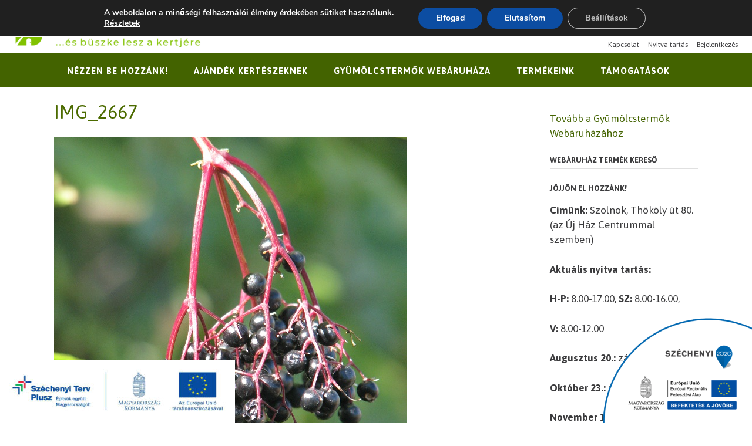

--- FILE ---
content_type: application/x-javascript
request_url: https://kerteszetszolnok.eu/wp-content/cache/minify/d825b.js
body_size: 5462
content:
(function($){var site_url=panoramic.site_url;var page_on_front=panoramic.page_on_front;var layoutMode=panoramic.layoutMode;var layoutHighlightFirstMenuItem=!!parseInt(panoramic.layoutHighlightFirstMenuItem);var sliderTransitionSpeed=parseInt(panoramic.sliderTransitionSpeed);var sliderPauseOnHover=!!parseInt(panoramic.sliderPauseOnHover);var sliderTransitionEffect=panoramic.sliderTransitionEffect;var sliderSpeed=false;if(!!parseInt(panoramic.sliderAutoscroll)){sliderSpeed=parseInt(panoramic.sliderSpeed);}
var stickyHeaderDeactivationBreakpoint=parseInt(panoramic.stickyHeaderDeactivationBreakpoint);var masonryGridHorizontalOrder=!!parseInt(panoramic.masonryGridHorizontalOrder);var sliderParagraphMargin=parseFloat(panoramic.sliderParagraphMargin);var sliderButtonMargin=parseFloat(panoramic.sliderButtonMargin);var sliderHeadingMaxFontSize=parseFloat(panoramic.slider_heading_max_font_size);var sliderHeadingMinFontSize=parseFloat(panoramic.slider_heading_min_font_size);var sliderHeadingFontSizeCompression=parseFloat(panoramic.slider_heading_font_size_compression);var sliderTextMaxFontSize=parseFloat(panoramic.slider_text_max_font_size);var sliderTextMinFontSize=parseFloat(panoramic.slider_text_min_font_size);var sliderTextFontSizeCompression=parseFloat(panoramic.slider_text_font_size_compression);var headerImageParagraphMargin=parseFloat(panoramic.headerImageParagraphMargin);var headerImageButtonMargin=parseFloat(panoramic.headerImageButtonMargin);var headerImageHeadingMaxFontSize=parseFloat(panoramic.header_image_heading_max_font_size);var headerImageHeadingMinFontSize=parseFloat(panoramic.header_image_heading_min_font_size);var headerImageHeadingFontSizeCompression=parseFloat(panoramic.header_image_heading_font_size_compression);var headerImageTextMaxFontSize=parseFloat(panoramic.header_image_text_max_font_size);var headerImageTextMinFontSize=parseFloat(panoramic.header_image_text_min_font_size);var headerImageTextFontSizeCompression=parseFloat(panoramic.header_image_text_font_size_compression);var headerVideoParagraphMargin=parseFloat(panoramic.headerImageParagraphMargin);var headerVideoButtonMargin=parseFloat(panoramic.headerImageButtonMargin);var headerVideoHeadingMaxFontSize=parseFloat(panoramic.header_image_heading_max_font_size);var headerVideoHeadingMinFontSize=parseFloat(panoramic.header_image_heading_min_font_size);var headerVideoHeadingFontSizeCompression=parseFloat(panoramic.header_image_heading_font_size_compression);var headerVideoTextMaxFontSize=parseFloat(panoramic.header_image_text_max_font_size);var headerVideoTextMinFontSize=parseFloat(panoramic.header_image_text_min_font_size);var headerVideoTextFontSizeCompression=parseFloat(panoramic.header_image_text_font_size_compression);if(layoutMode=='panoramic-layout-mode-one-page'){var sectionMarkerName=panoramic_get_url_vars()['section'];var animateInitialPageScroll=true;}
var fontAwesomeVersion=panoramic.fontAwesomeVersion;document.addEventListener('DOMContentLoaded',function(){$(document).bind('wp-custom-header-video-loaded',function(){var header_video_load_timer=setTimeout(function header_video(){if(wp.customHeader.handlers.youtube.player==null&&wp.customHeader.handlers.nativeVideo.video==null){header_video_load_timer=setTimeout(header_video,50);}else{if($('.video-container').hasClass('youtube')){headerVideoType='youtube';}else{headerVideoType='native';}
if((headerVideoType=='youtube'&&typeof wp.customHeader.handlers.youtube.player.playVideo==='function')||(headerVideoType=='native'&&wp.customHeader.handlers.nativeVideo.video)){initFittext();initFitbutton();panoramic_pad_text_overlay_container();$('.header-video').removeClass('loading');$('.header-video').css('height','auto');if($('body').hasClass('mobile-device')&&$('.wp-custom-header').hasClass('autoplay-on-mobile')){if(headerVideoType=='youtube'){wp.customHeader.handlers.youtube.player.playVideo();}}else if($('body').hasClass('mobile-device')&&!$('.wp-custom-header').hasClass('autoplay-on-mobile')){if(headerVideoType=='native'){wp.customHeader.handlers.nativeVideo.video.autoplay=false;}}}else{header_video_load_timer=setTimeout(header_video,50);}}},50);});});$(document).ready(function(){$('.wp-custom-header:not(.muted)').bind('play',function(){if(wp.customHeader.handlers.youtube.player){wp.customHeader.handlers.youtube.player.unMute();}else if(wp.customHeader.handlers.nativeVideo.video){}});$('.wp-custom-header:not(.looped)').bind('play',function(){if(wp.customHeader.handlers.youtube.player){}else if(wp.customHeader.handlers.nativeVideo.video){wp.customHeader.handlers.nativeVideo.video.loop=false;}});panoramic_set_site_footer_overlay_height();panoramic_image_has_loaded();$('.hiddenUntilLoadedImageContainer img, img.hideUntilLoaded').one("load",function(){}).each(function(){if(this.complete){$(this).trigger('load');}});$('#commentform').removeAttr('novalidate');$(document).on('wpf_ajax_success',function(){panoramic_image_has_loaded();});$(document.body).on('post-load',function(){panoramic_image_has_loaded();});if(fontAwesomeVersion=='4.7.0'){font_awesome_code='otb-fa';font_awesome_icon_prefix='otb-';}else{font_awesome_code='fa-solid';font_awesome_icon_prefix='';}
$('.main-navigation li.page_item_has_children, .main-navigation li.menu-item-has-children').prepend('<span class="menu-dropdown-btn"><i class="'+font_awesome_code+' '+font_awesome_icon_prefix+'fa-angle-right"></i></span>');$('.main-navigation a').on('focus blur',function(){$(this).parents('li').toggleClass('hover');});$('.main-navigation a[href="#"], .menu-dropdown-btn').bind('click',function(e){e.preventDefault();$(this).parent().toggleClass('open-page-item');$(this).parent().find('.otb-fa:first').toggleClass('otb-fa-angle-right').toggleClass('otb-fa-angle-down');$(this).parent().find('.fa-solid:first').toggleClass('fa-angle-right').toggleClass('fa-angle-down');});var focused_mobile_menu_item;$(document).bind('click',function(e){if(e.target!=focused_mobile_menu_item){$('body.mobile-device .main-navigation li.menu-item-has-children').removeClass('hover');}
focused_mobile_menu_item=null;});$('body.mobile-device .main-navigation li.menu-item-has-children > a').bind('click',function(e){e.preventDefault();menu_item=$(this).parent();if(menu_item.find('a').attr('href')!='#'&&!menu_item.hasClass('hover')){focused_mobile_menu_item=e.target;menu_item.addClass('hover');}else if(menu_item.hasClass('hover')){window.location.href=menu_item.find('a').attr('href');}});panoramic_set_slider_height();panoramic_set_slider_elements_spacing();panoramic_pad_text_overlay_container();if($('.panoramic-slider-container.default.smart').length>0||$('.header-image.smart').length>0){setTimeout(function(){},500);}
$('.sow-slide-nav.sow-slide-nav-next, .sow-slide-nav.sow-slide-nav-prev').wrapAll('<div class="otb-sow-slide-nav-wrapper"></div');$('a.scroll-link').bind('click',function(e){var name=$(this).attr('href').substring(1);e.preventDefault();panoramic_scroll_to_anchor(name);});$('button.scroll-link').bind('click',function(e){e.preventDefault();var name=$(this).attr('rel').substring(1);panoramic_scroll_to_anchor(name);});$('.elementor-widget-button.scroll-link').bind('click',function(e){var name=$(this).find('.elementor-button').attr('href').substring(1);panoramic_scroll_to_anchor(name);});if(layoutMode=='panoramic-layout-mode-one-page'){if(sectionMarkerName){panoramic_unhighlight_menu();$('.main-navigation li').removeClass('no-highlight');var menuItem=panoramic_get_menu_item_by_slug(sectionMarkerName);menuItem.addClass('current-menu-item current_page_item');}else{if($("body.home.panoramic-one-page-mode").length>0){panoramic_unhighlight_menu();}
$('.main-navigation li').removeClass('no-highlight');if(layoutHighlightFirstMenuItem){$('.main-navigation li:eq(0)').addClass('current-menu-item current_page_item');}}
$('.main-navigation a').bind('click',function(e){if($(this).parents('li').hasClass('scroll-link')){var url=$(this).attr('href');var slug='';if(url.charAt(url.length-1)!='/'){url+="/";}
if(site_url.charAt(site_url.length-1)!='/'){site_url+="/";}
if(url==site_url){slug=page_on_front;}else{url=url.substring(0,url.length-1);slug=url.substring(url.lastIndexOf('/')+1);}
if($("body.home").length>0){if(panoramic_verify_section_marker(slug)){e.preventDefault();if($('body').hasClass('show-main-menu')){$('.header-menu-button').click();}
panoramic_set_selected_menu_item($(this).parents('li'));panoramic_scroll_to_section_marker(slug);}}else{e.preventDefault();redirect_url=site_url+"?section="+slug;window.location.href=redirect_url;}}});setTimeout(function(){if(sectionMarkerName&&animateInitialPageScroll){var menuItem=panoramic_get_menu_item_by_slug(sectionMarkerName);menuItem.find('a').click();}},1200)}
$('.header-menu-button').on('click',function(e){$('body').toggleClass('show-main-menu');if($('body').hasClass('show-main-menu')){$(this).attr('aria-expanded','true');}else{$(this).attr('aria-expanded','false');}});$('.main-menu-close').on('click',function(e){$('.header-menu-button').click();});$(".site-container .search-btn").toggleClick(function(e){e.preventDefault();$search_block=$('.site-container .search-block');$search_field=$('.site-container .search-block .search-field');$search_block.css('visibility','visible');$search_block.animate({top:'+=50'},150);$search_field.focus();},function(e){e.preventDefault();$search_block=$('.site-container .search-block');$search_field=$('.site-container .search-block .search-field');$search_block.animate({top:'-=50'},150,function(){$(this).css('visibility','hidden');});$search_field.blur();});$(".search-button:not(.plugin)").on('click',function(e){e.preventDefault();if(!$(".search-slidedown").hasClass('open')){$(".search-slidedown").addClass('open');$(".search-slidedown").css('visibility','visible');$(".search-slidedown").animate({opacity:1},150);$(".search-slidedown .search-field").focus();}else{$(".search-slidedown").removeClass('open');$(".search-slidedown").animate({opacity:0},150,function(){$(".search-slidedown").css('visibility','hidden');});}});$('.site-header .site-header-right .search-field').on('focus',function(){$('.site-header .site-header-right .search-form').toggleClass('focused');}).on('blur',function(){$('.site-header .site-header-right .search-form').toggleClass('focused');});$(".search-submit").bind('click',function(event){var form=$(this).parents("form");if(form.find(".search-field").val()==""){event.preventDefault();}else{form.submit();}});$('#back-to-top').bind('click',function(){if($("body.home.panoramic-one-page-mode").length>0&&layoutHighlightFirstMenuItem){panoramic_set_selected_menu_item($('.main-navigation li:eq(0)'));}else if($("body.home.panoramic-one-page-mode").length>0&&!layoutHighlightFirstMenuItem){panoramic_unhighlight_menu();}
$('body').addClass('animating');$('html, body').stop().animate({scrollTop:0},'slow',function(){$('body').removeClass('animating');});return false;});$('body.home.panoramic-one-page-mode .site-header .branding .title, body.home.panoramic-one-page-mode .site-header .branding .custom-logo-link').bind('click',function(e){e.preventDefault();if($("body.home.panoramic-one-page-mode").length>0&&layoutHighlightFirstMenuItem){panoramic_set_selected_menu_item($('.main-navigation li:eq(0)'));}else if($("body.home.panoramic-one-page-mode").length>0&&!layoutHighlightFirstMenuItem){panoramic_unhighlight_menu();}
$('body').addClass('animating');$('html, body').stop().animate({scrollTop:0},'slow',function(){$('body').removeClass('animating');});return false;});try{if($('.site-header').hasClass('sticky')){stickyHeaderWaypoint=new OTBWaypoint.Sticky({element:$('.site-header'),offset:0,enabled:true,handler:function(){panoramic_set_sticky_wrapper_height();}});}
if($('.main-navigation').hasClass('sticky')){stickyNavigationWaypoint=new OTBWaypoint.Sticky({element:$('.main-navigation'),offset:0,enabled:true,handler:function(){panoramic_set_sticky_wrapper_height();}});}
panoramic_set_sticky_wrapper_height();}catch(e){}
try{$('.site-content').fitVids();}catch(e){}});$(window).resize(function(){if($('.panoramic-slider-container.default.smart').length>0||$('.header-image.smart').length>0){initFittext();initFitbutton();}
panoramic_set_site_footer_overlay_height();panoramic_set_sticky_wrapper_height();panoramic_pad_text_overlay_container();panoramic_set_search_block_position();panoramic_set_slider_elements_spacing();}).resize();$(window).on('load',function(){panoramic_home_slider();panoramic_set_back_to_top_button_visibility();panoramic_set_search_block_position();panoramic_init_masonry_grid();});$(window).scroll(function(e){if(e.target==window)return;panoramic_set_back_to_top_button_visibility();animateInitialPageScroll=false;var scrollTop=parseInt($(window).scrollTop())+28;if($('.site-header').hasClass('sticky')&&panoramic_get_viewport().width>stickyHeaderDeactivationBreakpoint){scrollTop+=($('.site-header').height());if($('.main-navigation').css('position')!='relative'&&$('.main-navigation').hasClass('translucent')){scrollTop+=($('.main-navigation').outerHeight());}}
if($('.main-navigation').hasClass('sticky')&&panoramic_get_viewport().width>stickyHeaderDeactivationBreakpoint){scrollTop+=($('.main-navigation').outerHeight());}
if(!$('body').hasClass('animating')){var sectionMarkerCount=$('a.section-marker').filter(function(){return scrollTop>$(this).offset().top;}).length;if(sectionMarkerCount>0){var sectionMarker=$("a.section-marker:eq("+parseInt(sectionMarkerCount-1)+")");panoramic_set_selected_menu_item(panoramic_get_menu_item_by_slug(sectionMarker.attr('name')));}else if($("body.home.panoramic-one-page-mode").length>0){if(layoutHighlightFirstMenuItem){panoramic_set_selected_menu_item($('.main-navigation li:eq(0)'));}else{panoramic_unhighlight_menu();}}}});function panoramic_get_url_vars(){var vars=[];var hash;var hashes=window.location.href.slice(window.location.href.indexOf('?')+1).split('&');for(var i=0;i<hashes.length;i++){hash=hashes[i].split('=');vars.push(hash[0]);vars[hash[0]]=hash[1];}
return vars;}
function panoramic_init_masonry_grid(){if($('.masonry-grid-container').length>0){var grid=$('.masonry-grid-container').masonry({columnWidth:'article',itemSelector:'article',horizontalOrder:masonryGridHorizontalOrder,percentPosition:true});$(window).resize();grid.masonry('layout');grid.one('layoutComplete',function(){$('.masonry-grid-container').removeClass('loading');$(window).resize();grid.masonry('layout');});}}
function panoramic_set_back_to_top_button_visibility(){if($(window).scrollTop()>$(window).height()/2){$("#back-to-top").removeClass('gone');$("#back-to-top").addClass('visible');}else{$("#back-to-top").removeClass('visible');$("#back-to-top").addClass('gone');}}
if($(".header-image img").length>0){var img=$('<img/>');img.attr("src",$(".header-image img").attr("src"));img.on('load',function(){initFittext();initFitbutton();$('.header-image').removeClass('loading');$('.header-image').css('height','auto');});}
function initFittext(){$('.panoramic-slider-container.default.smart .slider .slide .overlay-container .overlay h1, .panoramic-slider-container.default.smart .slider .slide .overlay-container .overlay h2').fitText(sliderHeadingFontSizeCompression,{minFontSize:sliderHeadingMinFontSize+'px',maxFontSize:sliderHeadingMaxFontSize+'px',lineHeightPadding:'3px'});$('.panoramic-slider-container.default.smart .slider .slide .overlay-container .overlay .opacity').fitText(sliderTextFontSizeCompression,{minFontSize:sliderTextMinFontSize+'px',maxFontSize:sliderTextMaxFontSize+'px',lineHeightPadding:'3px'});$('.header-video .overlay-container .overlay .opacity h1, .header-video .overlay-container .overlay .opacity h2, .header-video .overlay-container .overlay .opacity h3').fitText(headerVideoHeadingFontSizeCompression,{minFontSize:headerVideoHeadingMinFontSize+'px',maxFontSize:headerVideoHeadingMaxFontSize+'px',lineHeightPadding:'3px'});$('.header-video .overlay-container .overlay .opacity').fitText(headerVideoTextFontSizeCompression,{minFontSize:headerVideoTextMinFontSize+'px',maxFontSize:headerVideoTextMaxFontSize+'px',lineHeightPadding:'3px'});$('.header-image.smart .overlay-container .overlay h1, .header-image.smart .overlay-container .overlay h2').fitText(headerImageHeadingFontSizeCompression,{minFontSize:headerImageHeadingMinFontSize+'px',maxFontSize:headerImageHeadingMaxFontSize+'px',lineHeightPadding:'3px'});$('.header-image.smart .overlay-container .overlay .opacity').fitText(headerImageTextFontSizeCompression,{minFontSize:headerImageTextMinFontSize+'px',maxFontSize:headerImageTextMaxFontSize+'px',lineHeightPadding:'3px'});}
function initFitbutton(){$('.panoramic-slider-container.default.smart .slider .slide .overlay-container .overlay').fitButton(4.5,{minFontSize:'10px',maxFontSize:'14px',minHorizontalPadding:'10px',maxHorizontalPadding:'25px',minVerticalPadding:'8px',maxVerticalPadding:'10px'});$('.header-image.smart .overlay-container .overlay').fitButton(4.5,{minFontSize:'10px',maxFontSize:'14px',minHorizontalPadding:'10px',maxHorizontalPadding:'25px',minVerticalPadding:'8px',maxVerticalPadding:'10px'});}
function panoramic_set_search_block_position(){if($('.site-header.full-width-logo .search-block').length>0){if($(document).width()>780){$('.site-header.full-width-logo .search-block').css('right',(($(document).width()-$('.site-top-bar .site-container').width())/2));}else{$('.site-header.full-width-logo .search-block').css('right',20);}}
if($('.search-button').length>0){$('.search-slidedown .search-block').css('left',($('.search-button').position().left+parseInt($('.search-button').css('padding-left').replace('px','')))-($('.search-slidedown .search-block').width()-$('.search-button').width()));}}
function panoramic_set_sticky_wrapper_height(){var wrapper=$('.sticky-wrapper');var wrapperHeight=$('.site-header.sticky').height();wrapper.height(wrapperHeight);}
function panoramic_set_slider_height(){var firstSlide=$(".panoramic-slider-container.default .slider .slide:eq(0)");var headerImage=$(".header-image img");if(firstSlide.length>0){var firstSlideImage=firstSlide.find('img').first();if(firstSlideImage.length>0){if(firstSlideImage.attr('height')>0){var firstSlideImageWidth=firstSlideImage.attr('width');var firstSlideImageHeight=firstSlideImage.attr('height');var sliderWidth=$('.panoramic-slider-container').width();var widthPercentage;var widthRatio;widthRatio=sliderWidth/firstSlideImageWidth;$('.panoramic-slider-container.loading').css('height',Math.round(widthRatio*firstSlideImageHeight));}}}else if(headerImage.length>0){if(headerImage.attr('height')>0){var headerImageWidth=headerImage.attr('width');var headerImageHeight=headerImage.attr('height');var headerImageContainerWidth=$('.header-image').width();var widthPercentage;var widthRatio;widthRatio=headerImageContainerWidth/headerImageWidth;$('.header-image.loading').css('height',Math.round(widthRatio*headerImageHeight));}}}
function panoramic_set_slider_elements_spacing(){$('.panoramic-slider-container.default.smart .slider .slide .overlay .opacity p:last-child > a.button, .panoramic-slider-container.default.smart .slider .slide .overlay .opacity p:last-child > button').addClass('no-bottom-margin');if(panoramic_get_viewport().width<=960){$('.panoramic-slider-container.default.smart .opacity a.button:hidden, .panoramic-slider-container.default.smart .opacity button:hidden').parent('p').css('display','none');$('.panoramic-slider-container.default.smart .slide').each(function(){$(this).find('.opacity *:visible:first').css('margin-top',0);$(this).find('.opacity *:visible:last').css('margin-bottom',0);});}else{$('.panoramic-slider-container.default.smart .opacity p').css({'margin-top':sliderParagraphMargin+'em','margin-bottom':sliderParagraphMargin+'em'});$('.panoramic-slider-container.default.smart .opacity a.button, .panoramic-slider-container.default.smart .opacity button').css({'margin-top':sliderButtonMargin+'em','margin-bottom':sliderButtonMargin+'em'});$('.panoramic-slider-container.default.smart .opacity a.button:hidden, .panoramic-slider-container.default.smart .opacity button:hidden').parent('p').css('display','block');}}
function panoramic_pad_text_overlay_container(){var textOverlayOffset;var sliderControlsOffset=0;var main_navigation_parent_item;if($('.main-navigation .menu > li').length>0){main_navigation_parent_item=$('.main-navigation .menu > li');}else{main_navigation_parent_item=$('.main-navigation .menu > ul > li');}
if($('.main-navigation.translucent').length>0||$('.main-navigation.transparent').length>0){textOverlayOffset=$('.main-navigation').outerHeight(true);sliderControlsOffset=$('.main-navigation').outerHeight(true);}
if(textOverlayOffset){if($('.panoramic-slider-container.default.smart .slider .slide .overlay-container').length>0){$('.panoramic-slider-container.default .slider .slide .overlay-container').css('paddingTop',textOverlayOffset);$('.panoramic-slider-container.default .controls-container').css('marginTop',sliderControlsOffset);}else if($('.header-image.smart .overlay-container').length>0){$('.header-image .overlay-container').css('paddingTop',textOverlayOffset);}}}
function panoramic_get_menu_item_by_slug(slug){var sectionMarker=panoramic_get_section_marker(slug);var menuItem=$(".main-navigation li a[href$='"+slug+"/']");if(sectionMarker.length>0&&menuItem.length==0){if(site_url.charAt(site_url.length-1)!='/'){site_url+="/";}
menuItem=$(".main-navigation li a[href='"+site_url+"']");}
menuItem=menuItem.parents('li');return menuItem;}
function panoramic_verify_section_marker(name){var sectionMarker=$("a[name='"+name+"'].section-marker");if(sectionMarker.length>0){return true;}else{return false;}}
function panoramic_get_section_marker(name){var sectionMarker=$("a[name='"+name+"'].section-marker");return sectionMarker;}
function panoramic_set_selected_menu_item(menuItem){$('.main-navigation li').removeClass('current-menu-item current_page_item');menuItem.addClass('current-menu-item current_page_item');}
function panoramic_unhighlight_menu(){$('.main-navigation li').removeClass('current-menu-item current_page_item');}
function panoramic_scroll_to_section_marker(name){var sectionMarker=$("a[name='"+name+"'].section-marker");var sectionMarkerOffsetPadding=0;$('body').addClass('animating');if($('a.section-marker').index(sectionMarker)>0){}else{sectionMarkerOffsetPadding=$('.site-content').css('marginTop').replace('px','');}
var scrollPos=sectionMarker.offset().top-parseInt(sectionMarkerOffsetPadding);if($('.site-header').hasClass('sticky')&&panoramic_get_viewport().width>stickyHeaderDeactivationBreakpoint){scrollPos-=($('.site-header').height());if($('.main-navigation').css('position')!='relative'&&$('.main-navigation').hasClass('translucent')){scrollPos-=($('.main-navigation').outerHeight());}}
if($('.main-navigation').hasClass('sticky')&&panoramic_get_viewport().width>stickyHeaderDeactivationBreakpoint){scrollPos-=($('.main-navigation').outerHeight());}
$('html:not(:animated), body:not(:animated)').stop().animate({scrollTop:scrollPos},'slow');$('html, body').promise().done(function(){$('body').removeClass('animating');});}
function panoramic_scroll_to_anchor(name){var anchor=$("a[name='"+name+"']");var anchorOffsetPadding=0;$('body').addClass('animating');if($('a').index(anchor)>0){}else{anchorOffsetPadding=$('.site-content').css('marginTop').replace('px','');}
var scrollPos=anchor.offset().top-parseInt(anchorOffsetPadding);if($('.site-header').hasClass('sticky')&&panoramic_get_viewport().width>stickyHeaderDeactivationBreakpoint){scrollPos-=($('.site-header').height());if($('.main-navigation').css('position')!='relative'&&$('.main-navigation').hasClass('translucent')){scrollPos-=($('.main-navigation').outerHeight());}}
if($('.main-navigation').hasClass('sticky')&&panoramic_get_viewport().width>stickyHeaderDeactivationBreakpoint){scrollPos-=($('.main-navigation').outerHeight());}
$('html:not(:animated), body:not(:animated)').stop().animate({scrollTop:scrollPos},'slow');$('html, body').promise().done(function(){$('body').removeClass('animating');});}
function panoramic_get_viewport(){var e=window;var a='inner';if(!('innerWidth'in window)){a='client';e=document.documentElement||document.body;}
return{width:e[a+'Width'],height:e[a+'Height']};}
function panoramic_set_site_footer_overlay_height(){$('.site-footer-widgets .overlay').height($('.site-footer-widgets').outerHeight());}
function panoramic_image_has_loaded(){var container;$('.hiddenUntilLoadedImageContainer img').on('load',function(){container=$(this).parents('.hiddenUntilLoadedImageContainer');container.removeClass('loading');(function(container){setTimeout(function(){container.addClass('transition');},50);})(container);});$('img.hideUntilLoaded').on('load',function(){container=$(this).parents('.featured-image-container');if((container.hasClass('round')||container.hasClass('rounded-corners')||container.hasClass('square')||container.hasClass('tall')||container.hasClass('medium')||container.hasClass('short'))){container.css('background-image','url("'+$(this).attr('src')+'")');if(!container.hasClass('disable-style-for-mobile')){$(this).remove();}}
container.removeClass('loading');(function(container){setTimeout(function(){container.addClass('transition');},50);})(container);});}
function panoramic_home_slider(){if($('.panoramic-slider-container.default .slider').length){$(".panoramic-slider-container.default .slider").carouFredSel({responsive:true,circular:true,infinite:false,width:1200,height:'variable',items:{visible:1,width:1200,height:'variable'},onCreate:function(items){initFittext();initFitbutton();$('.panoramic-slider-container.default').css('height','auto');$('.panoramic-slider-container.default').removeClass('loading');},scroll:{pauseOnHover:sliderPauseOnHover,fx:sliderTransitionEffect,duration:sliderTransitionSpeed},auto:sliderSpeed,pagination:'.panoramic-slider-container.default .pagination',prev:".panoramic-slider-container.default .prev",next:".panoramic-slider-container.default .next",swipe:{onTouch:true}});}}
$.fn.toggleClick=function(){var functions=arguments;return this.click(function(){var iteration=$(this).data('iteration')||0;functions[iteration].apply(this,arguments);iteration=(iteration+1)%functions.length;$(this).data('iteration',iteration);});}})(jQuery);;(function(){var is_webkit=navigator.userAgent.toLowerCase().indexOf('webkit')>-1,is_opera=navigator.userAgent.toLowerCase().indexOf('opera')>-1,is_ie=navigator.userAgent.toLowerCase().indexOf('msie')>-1;if((is_webkit||is_opera||is_ie)&&document.getElementById&&window.addEventListener){window.addEventListener('hashchange',function(){var element=document.getElementById(location.hash.substring(1));if(element){if(!/^(?:a|select|input|button|textarea)$/i.test(element.tagName))
element.tabIndex=-1;element.focus();}},false);}})();